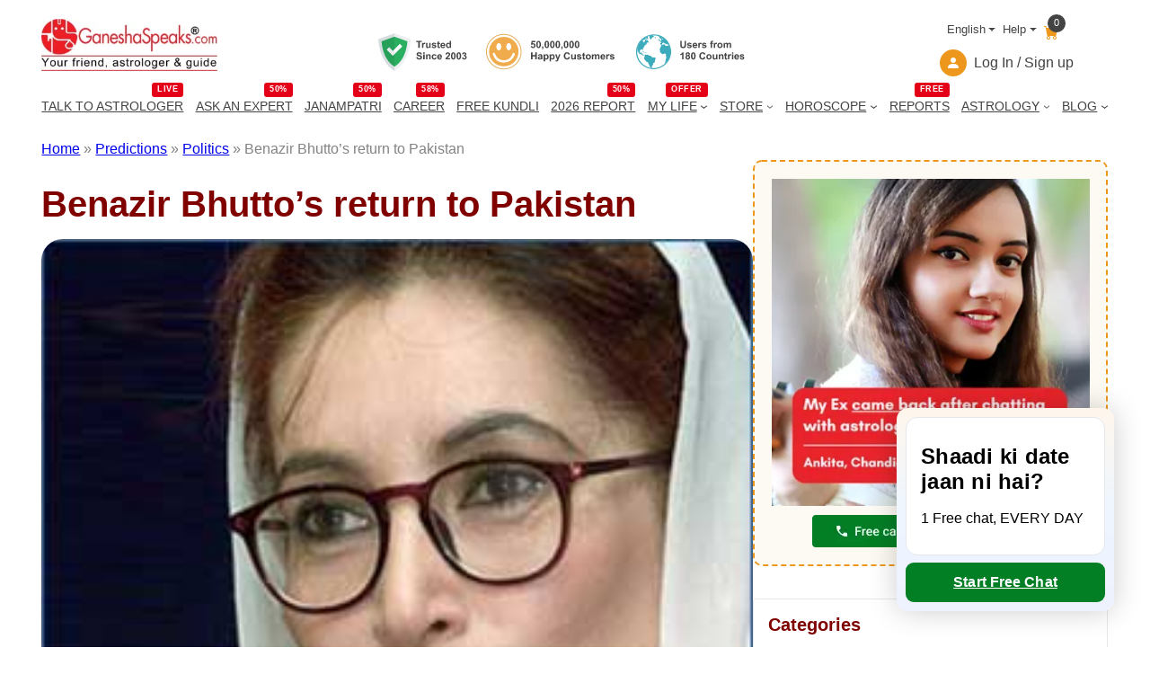

--- FILE ---
content_type: text/html; charset=utf-8
request_url: https://www.google.com/recaptcha/api2/aframe
body_size: 153
content:
<!DOCTYPE HTML><html><head><meta http-equiv="content-type" content="text/html; charset=UTF-8"></head><body><script nonce="ZU9tI5xBgRWSsI1u0aQCsw">/** Anti-fraud and anti-abuse applications only. See google.com/recaptcha */ try{var clients={'sodar':'https://pagead2.googlesyndication.com/pagead/sodar?'};window.addEventListener("message",function(a){try{if(a.source===window.parent){var b=JSON.parse(a.data);var c=clients[b['id']];if(c){var d=document.createElement('img');d.src=c+b['params']+'&rc='+(localStorage.getItem("rc::a")?sessionStorage.getItem("rc::b"):"");window.document.body.appendChild(d);sessionStorage.setItem("rc::e",parseInt(sessionStorage.getItem("rc::e")||0)+1);localStorage.setItem("rc::h",'1769983673559');}}}catch(b){}});window.parent.postMessage("_grecaptcha_ready", "*");}catch(b){}</script></body></html>